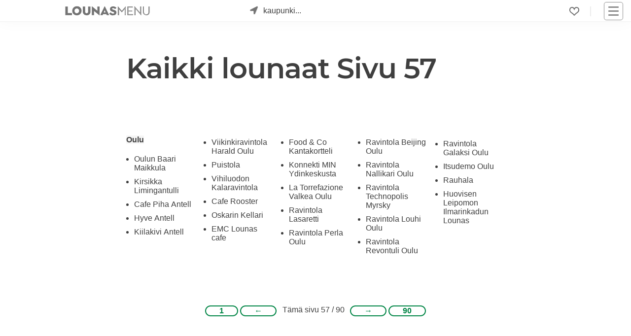

--- FILE ---
content_type: text/html; charset=utf-8
request_url: https://www.lounasmenu.fi/places/?page=57
body_size: 5426
content:
<!DOCTYPE html><html lang="fi"><head><meta content="Löydä kaikki lounaat. Kaikki ravintolat yhdellä sivulla. Lounasmenu.fi Sivu 57" name="description"/><meta content="kaikki lounaat" name="keywords"/><meta content="UTF-8" name="charset"/><meta content="width=device-width, initial-scale=1, shrink-to-fit=yes" name="viewport"/><meta content="text/html; charset=UTF-8; IE=edge" http-equiv="X-UA-Compatible"/><meta content="text/html; charset=utf-8" http-equiv="content-type"/><meta content="fi" http-equiv="content-language"/><meta content="fi_FI" property="og:locale"/><meta content="website" property="og:type"/><title>Kaikki lounaat, Lounaslistat, Hinnat ja Info Lounasmenu.fi Sivu 57</title><meta content="Kaikki lounaat, Lounaslistat, Hinnat ja Info Lounasmenu.fi Sivu 57" property="og:title"/><meta content="https://www.lounasmenu.fi/places/?page=57" property="og:url"/><meta content="Löydä kaikki lounaat. Kaikki ravintolat yhdellä sivulla. Lounasmenu.fi Sivu 57" property="og:description"/><meta content="https://cdn.ecommaker.com/fs/lns/hp-400.jpg" property="og:image"/><meta content="https://cdn.ecommaker.com/fs/lns/hp-400.jpg" property="og:image:secure_url"/><meta content="400" property="og:image:width"/><meta content="167" property="og:image:height"/><meta content="Lounasmenu.fi" property="og:site_name"/><meta content="www.lounasmenu.fi" name="twitter:domain"/><meta content="Kaikki lounaat, Lounaslistat, Hinnat ja Info Lounasmenu.fi Sivu 57" name="twitter:title"/><meta content="https://www.lounasmenu.fi/places/?page=57" name="twitter:url"/><meta content="Löydä kaikki lounaat. Kaikki ravintolat yhdellä sivulla. Lounasmenu.fi Sivu 57" name="twitter:description"/><meta content="https://cdn.ecommaker.com/fs/lns/hp-400.jpg" name="twitter:image"/><meta content="Kaikki lounaat, Lounaslistat, Hinnat ja Info Lounasmenu.fi Sivu 57" itemprop="name"/><meta content="https://www.lounasmenu.fi/places/?page=57" itemprop="url"/><meta content="Löydä kaikki lounaat. Kaikki ravintolat yhdellä sivulla. Lounasmenu.fi Sivu 57" itemprop="description"/><meta content="https://cdn.ecommaker.com/fs/lns/hp-400.jpg" itemprop="image"/><meta name="ir-site-verification-token" value="-27891718"/><meta content="0b23425e153c9e7722dd666308ebd4cf" name="verification"/><link href="https://www.lounasmenu.fi/places/?page=57" rel="canonical"/><link href="/static/media/icons/lns/favicon.85cc527bd4ab.ico" rel="shortcut icon" type="image/png"/><link href="/static/media/icons/lns/favicon-96x96.f3e7700eb493.png" rel="icon" sizes="96x96" type="image/png"/><link href="/static/media/icons/lns/favicon-16x16.1379bb1dd167.png" rel="icon" sizes="16x16" type="image/png"/><link href="/static/media/icons/lns/favicon-32x32.b3d46ec57606.png" rel="icon" sizes="32x32" type="image/png"/><link href="/media/icons/manifest.json" rel="manifest"/><meta content="#1E1E1E" name="theme-color"/><link href="/static/media/icons/lns/favicon-192x192.44e5a80c0487.png" rel="icon" sizes="192x192" type="image/png"/><link href="/static/media/icons/lns/apple-touch-icon-57x57.21d89ed256c6.png" rel="apple-touch-icon" sizes="57x57"/><link href="/static/media/icons/lns/apple-touch-icon-114x114.e0914b9f43c3.png" rel="apple-touch-icon" sizes="114x114"/><link href="/static/media/icons/lns/apple-touch-icon-72x72.ff5f0e681369.png" rel="apple-touch-icon" sizes="72x72"/><link href="/static/media/icons/lns/apple-touch-icon-144x144.f632e4553580.png" rel="apple-touch-icon" sizes="144x144"/><link href="/static/media/icons/lns/apple-touch-icon-60x60.e6e64e2dbe3b.png" rel="apple-touch-icon" sizes="60x60"/><link href="/static/media/icons/lns/apple-touch-icon-120x120.037dc4705dee.png" rel="apple-touch-icon" sizes="120x120"/><link href="/static/media/icons/lns/apple-touch-icon-76x76.fdb5d287c6f7.png" rel="apple-touch-icon" sizes="76x76"/><link href="/static/media/icons/lns/apple-touch-icon-152x152.e2350fc76436.png" rel="apple-touch-icon" sizes="152x152"/><link href="/static/media/icons/lns/apple-touch-icon-180x180.8d62f4f12673.png" rel="apple-touch-icon" sizes="180x180"/><link href="/static/media/icons/lns/apple-touch-startup-image-1536x2008.c8397cc23554.png" media="(device-width: 768px) and (device-height: 1024px) and (orientation: portrait) and (-webkit-device-pixel-ratio: 2)" rel="apple-touch-startup-image"/><link href="/static/media/icons/lns/apple-touch-startup-image-1496x2048.69b095cbf652.png" media="(device-width: 768px) and (device-height: 1024px) and (orientation: landscape) and (-webkit-device-pixel-ratio: 2)" rel="apple-touch-startup-image"/><link href="/static/media/icons/lns/apple-touch-startup-image-768x1004.c6045cdb6a1d.png" media="(device-width: 768px) and (device-height: 1024px) and (orientation: portrait) and (-webkit-device-pixel-ratio: 1)" rel="apple-touch-startup-image"/><link href="/static/media/icons/lns/apple-touch-startup-image-748x1024.9fcdaf899343.png" media="(device-width: 768px) and (device-height: 1024px) and (orientation: landscape) and (-webkit-device-pixel-ratio: 1)" rel="apple-touch-startup-image"/><link href="/static/media/icons/lns/apple-touch-startup-image-640x1096.7002563aca5c.png" media="(device-width: 320px) and (device-height: 568px) and (-webkit-device-pixel-ratio: 2)" rel="apple-touch-startup-image"/><link href="/static/media/icons/lns/apple-touch-startup-image-640x920.e735523d0124.png" media="(device-width: 320px) and (device-height: 480px) and (-webkit-device-pixel-ratio: 2)" rel="apple-touch-startup-image"/><link href="/static/media/icons/lns/apple-touch-startup-image-320x460.e92a89587482.png" media="(device-width: 320px) and (device-height: 480px) and (-webkit-device-pixel-ratio: 1)" rel="apple-touch-startup-image"/><meta content="#5cb95c" name="msapplication-TileColor"/><meta content="/static/media/icons/lns/mstile-144x144.f632e4553580.png" name="msapplication-TileImage"/><link href="/static/css/main_lns.min.0f1a60e46d83.css " media="all" rel="stylesheet"/><script>
            // var csrf = "biNxiU6WuH077Zsyt9yCVN3iEGBC7y94L1RJ88kJeMPeufyFum9munHYsGOku9EC";
            var show_pin_gallery = 0;
            var listing_btn_more = 1;
            
                var debug = 0;
            
            
                var project_type = "lns";
            
            
                var project_name = "Lounasmenu.fi";
            
            
            
                var base_dir = "/static/";
            
            
                var url_r = "https://rec.ecommaker.com/r/";
            
            
                var lang = "fi";
            
            
                var devmob = 0;
            
            
                var devbot = 1;
            
            
            
            
            
            
            
                var currency = "€";
            
            
            
            
            
                var city_list_ajax = 1;
            
            
            
            
            
            
            
            
            
                var js_d = JSON.parse("\u0022/static/js/d.min.cd10cc814580.js\u0022");
            

            
            
            
                var js_subscr = JSON.parse("\u0022/static/js/subscr.min.ff50933c68a9.js\u0022");
            
            

            
            
            
            
            
            
                var round_num = 1;
            
            
            
            
                var events_slugs = JSON.parse("[\u0022vappulounas\u0022, \u0022joululounas\u0022]");
            

            

            
                var timeoutDL = 10;
            
            
                var timeoutQ1 = 100;
            
            
                var timeoutQ2 = 300;
            
            
                var show_magnifier_lightbox = 0;
            
            
                var show_social_share = 1;
            
            
                var show_cookie = 0;
            
            
                var save_cookie = 1;
            
            
                var cookie_consent = 0;
            
            // 
            
                var copyright = 1;
            
            
                var delay_scripts_thirdparties = 1;
            

            
                var js_list0 = JSON.parse("[[\u0022/static/js/deals\u002Dpage.min.dbba73ddb634.js\u0022, 0]]");
            
            
            
            
        </script><script async="" crossorigin="anonymous" src="https://wgt.ecommaker.com/static/js/at.min.js"></script><script async="" data-cookiecategory="analytics" src="https://www.googletagmanager.com/gtag/js?id=G-PX63WJ7FXV" type="text/plain"></script><script data-cookiecategory="analytics" type="text/plain">
                window.dataLayer = window.dataLayer || [];
                function gtag(){dataLayer.push(arguments);}
                gtag('js', new Date());
                gtag('config', 'G-PX63WJ7FXV');
            </script><script data-cookiecategory="analytics" type="text/plain">(function(w,d,s,l,i){w[l]=w[l]||[];w[l].push({'gtm.start':
            new Date().getTime(),event:'gtm.js'});var f=d.getElementsByTagName(s)[0],
            j=d.createElement(s),dl=l!='dataLayer'?'&l='+l:'';j.async=true;j.src=
            'https://www.googletagmanager.com/gtm.js?id='+i+dl;f.parentNode.insertBefore(j,f);
            })(window,document,'script','dataLayer','GTM-MG7QRLZQ');</script><link href="//www.googletagmanager.com" rel="dns-prefetch"/></head><body><div class="site" id="page"><header id="masthead"><div class="fl fl-wrap-const pos-r" style="height: 36px;"><div class="masthead-left fl fl-va" style="top: 50%;transform: translate(0,-50%);"><div class="site-logo"><a href="/" title="Etusivu"><div class="lg lg-f"></div><div class="lg lg-s"></div></a></div><div id="search-city"><div class="city-form"><div class="city-form-before e-swing"><div class="im-geo pos-a"></div></div><div class="city-form-select" id="city-list-top"><p class="m0 m10-lr p10-lr">kaupunki...</p></div></div></div></div><div class="masthead-right fl fl-wrap-const fl-va" style="justify-content: flex-end;"><div class="menu-desk" style="margin-right: 15px;"><ul class="fl fl-wrap ul-n m0"><li class="menu-item m10-lr brr" style="padding-right: 22px;"><div class="fav-top fav-off lk m0" onclick="openFavs();" title="Suosikit"></div><div class="pos-a ztop f-bg-bg f-sh10 f-brr03 f-brw1 f-br-mcl m-6-l p05 d-no" id="menu-fav" style="width: 190px;"><ul class="ul-n m0 p0"></ul></div></li></ul></div><nav id="navbar"><div class="hmb" onclick="nav();"><div class="nav-icon"><div></div></div></div><div class="menu-main-container"><ul class="main-menu sub-menu-hide" id="menu-main"><li class="menu-item menu-item-type-post_type menu-item-object-page"><a href="/">Etusivu</a></li><li class="menu-item menu-item-type-post_type menu-item-object-page"><a href="/tarjoukset/">Tarjoukset</a></li><li class="menu-item menu-item-type-post_type menu-item-object-page"><a href="/blog/">Blogi</a></li><li class="menu-item menu-item-type-post_type menu-item-object-page"><a href="#footer">Ravintoloille</a></li><li class="menu-item menu-item-type-post_type menu-item-object-page"><a href="#footer">Mainostajille</a></li><li class="menu-item menu-item-type-post_type menu-item-object-page"><a href="#footer">Advertise with us</a></li><li class="menu-item menu-item-type-post_type menu-item-object-page"><a href="#footer">Joulukampanja</a></li><li class="menu-item menu-item-type-post_type menu-item-object-page"><a href="/ilmastoystavallinen-lounas-hiilijalanjalkilaskuri/">Syö kestävästi</a></li></ul></div></nav></div></div></header><main role="main"><div class="site-content"><div class="wn"><h1>Kaikki lounaat Sivu 57</h1></div><hr class="hr1"/><div class="wn"><div style="column-width: 140px; column-gap: 1em;"><div><a class="b f-bg-box c a-n" href="/oulu/">Oulu</a><ul class="ul_pl"><li><a class="a-n" href="/oulu/oulun-baari/lounas/">Oulun Baari Maikkula</a></li><li><a class="a-n" href="/oulu/lounaskahvila-kirsikka-limingantulli/lounas/">Kirsikka Limingantulli</a></li><li><a class="a-n" href="/oulu/cafe-piha-antell/lounas/">Cafe Piha Antell</a></li><li><a class="a-n" href="/oulu/hyve-antell/lounas/">Hyve Antell</a></li><li><a class="a-n" href="/oulu/kiilakivi-antell/lounas/">Kiilakivi Antell</a></li><li><a class="a-n" href="/oulu/viikinkiravintola-harald-oulu/lounas/">Viikinkiravintola Harald Oulu</a></li><li><a class="a-n" href="/oulu/puistola/lounas/">Puistola</a></li><li><a class="a-n" href="/oulu/vihiluodon-kalaravintola/lounas/">Vihiluodon Kalaravintola</a></li><li><a class="a-n" href="/oulu/cafe-rooster/lounas/">Cafe Rooster</a></li><li><a class="a-n" href="/oulu/oskarin-kellari/lounas/">Oskarin Kellari</a></li><li><a class="a-n" href="/oulu/emc-lounas-cafe/lounas/">EMC Lounas cafe</a></li><li><a class="a-n" href="/oulu/food-and-co-kantakortteli/lounas/">Food &amp; Co Kantakortteli</a></li><li><a class="a-n" href="/oulu/konnekti/lounas/">Konnekti MIN Ydinkeskusta</a></li><li><a class="a-n" href="/oulu/la-torrefazione-valkea-oulu/lounas/">La Torrefazione Valkea Oulu</a></li><li><a class="a-n" href="/oulu/ravintola-lasaretti/lounas/">Ravintola Lasaretti</a></li><li><a class="a-n" href="/oulu/ravintola-perla-oulu/lounas/">Ravintola Perla Oulu</a></li><li><a class="a-n" href="/oulu/ravintola-beijing-oulu/lounas/">Ravintola Beijing Oulu</a></li><li><a class="a-n" href="/oulu/ravintola-nallikari-oulu/lounas/">Ravintola Nallikari Oulu</a></li><li><a class="a-n" href="/oulu/ravintola-technopolis-myrsky-ja-luoto/lounas/">Ravintola Technopolis Myrsky</a></li><li><a class="a-n" href="/oulu/ravintola-louhi-oulu/lounas/">Ravintola Louhi Oulu</a></li><li><a class="a-n" href="/oulu/ravintola-revontuli-oulu/lounas/">Ravintola Revontuli Oulu</a></li><li><a class="a-n" href="/oulu/ravintola-galaksi-oulu/lounas/">Ravintola Galaksi Oulu</a></li><li><a class="a-n" href="/oulu/itsudemo-oulu/lounas/">Itsudemo Oulu</a></li><li><a class="a-n" href="/oulu/rauhala/lounas/">Rauhala</a></li><li><a class="a-n" href="/oulu/huovisen-leipomon-ilmarinkadun-lounas/lounas/">Huovisen Leipomon Ilmarinkadun Lounas</a></li></ul></div></div><hr class="hr"/><div class="ma"><div class="pagination fl"><span class="step-links fl fl-wrap"><div><a class="btn btn-sm btn-inv" href="/places/">1</a> <a class="btn btn-sm btn-inv m10-tb" href="?page=56">←</a></div><span class="current m10">Tämä sivu 57 / 90</span><div><a class="btn btn-sm btn-inv m10-tb" href="?page=58">→</a> <a class="btn btn-sm btn-inv m10-tb" href="?page=90">90</a></div></span></div></div></div><hr class="hr5"/><div id="subscr"></div><hr/><div class="m30-tb"><div id="breadcrumbs"><div class="fl"><a href="/">Etusivu</a><p class="m0 p10-lr">&gt;</p><a href="https://www.lounasmenu.fi/places/?page=57">Kaikki lounaat Sivu 57</a></div></div></div><div class="w"><div id="deals"></div></div></div></main><footer role="contentinfo"><div class="ft" id="footer"><div class="ma ft-min"><ul class="ul-n p10-tb p30-lr"><li class="ma p10"><p class="u b">Info</p><p class="m0 m10-t" style="max-width: 210px;">Lounasmenu.fi: Meiltä löydät KAIKKI lounaat ja lounaslistat Suomessa. Autamme suomalaisia tekemään parempia ja kestävämpiä valintoja.</p><p class="m30-t u b">Ehdota ravintolaa</p><p class="m0 m10-t" style="max-width: 210px;">Lounasmenu.fi on kaikille lounastajille ilmainen palvelu, jossa sinä voit katsoa ravintoloiden ruokalistat yhdellä kertaa.</p><p class="m0" style="max-width: 210px;"><a class="m0" href="/ehdota-ravintolaa/" rel="noopener" style="padding: 0;text-decoration: underline;" target="_blank" title="Ehdota nyt">Ehdota ravintolaa ...</a></p></li><li class="ma p10"><p class="u b">Suosittuja hakuja</p><ul class="ul-n m0 m10-t"><li><a href="/helsinki/" title="Lounas Helsinki">Lounas Helsinki</a></li><li><a href="/tampere/" title="Lounas Tampere">Lounas Tampere</a></li><li><a href="/turku/" title="Lounas Turku">Lounas Turku</a></li><li><a href="/kuopio/" title="Lounaat Kuopio">Lounaat Kuopio</a></li><li><a href="/havikkiruoka/" title="Hävikkiruoka">Hävikkiruoka</a></li><li><a href="/joululounas/" title="Joululounas">Joululounas 2026</a></li><li><a href="/vappulounas/" title="Vappulounas">Vappulounas 2026</a></li><li><a href="/tarjoukset/" title="Tarjoukset">Tarjoukset</a></li></ul></li><li class="ma p10"><p class="u b">Ravintoloille</p><ul class="ul-n m0 m10-t"><li><a href="https://contact.lounasmenu.fi/contact-us-restaurant/" rel="nofollow" target="_blank" title="Rekisteröi ravintola">Liity jäseneksi</a></li><li><a href="https://contact.lounasmenu.fi/joulukampanja/" rel="nofollow" target="_blank" title="Joulukampanja 2026">Joulukampanja 2026</a></li><li><a href="https://contact.lounasmenu.fi/vappukampanja/" rel="nofollow" target="_blank" title="Vappukampanja 2026">Vappukampanja 2026</a></li></ul></li><li class="ma p10"><p class="u b">Mainostajille</p><ul class="ul-n m0 m10-t"><li><a href="https://contact.lounasmenu.fi/contact-us-advertise/" rel="nofollow" target="_blank" title="Mainosta">Mainosta</a></li><li><a href="https://contact.lounasmenu.fi/contact-us-advertise/en/" rel="nofollow" target="_blank" title="Advertise with us">Advertise with us</a></li></ul></li><li class="ma p10"><p class="u b">Muut</p><ul class="ul-n m0 m10-t"><li><a href="/blog/" title="Blogi">Blogi</a></li><li><a href="/blog/suomen-paras-lounas/" title="Blog: Suomen Paras Lounas 2026">Suomen Paras Lounas 2026</a></li><li><a href="/blog/helsingin-parhaat-lounaat/" title="Blog: Lounas Helsinki 2026 - 10 parasta lounasravintolaa listattuna">Helsingin Parhaat Lounaat 2026</a></li><li><a href="/blog/paras-joululounas/" title="Blog: Paras Joululounas 2026">Paras Joululounas 2026</a></li><li><a href="/places/" title="Kaikki lounaat">Kaikki lounaat</a></li><li><a href="/ilmastoystavallinen-lounas-hiilijalanjalkilaskuri/" title="Syö kestävästi">Syö kestävästi</a></li><li><p class="fs1 i m0 m10-t" style="max-width: 210px;padding-left: 5px;">Saattaa sisältää mainoslinkkejä, jotka on merkitty *-merkillä.</p></li></ul></li></ul></div></div><div class="ft-n"><div class="fl fl-wrap c"><div class="cr"><p>© 2026 Lounasmenu.fi. Kaikki oikeudet pidätetään.</p></div><ul><li class="widget_text widget widget_custom_html" id="custom_html-3"><div class="textwidget custom-html-widget"><ul class="fl fl-wrap"><li><a href="/terms-and-conditions/" title="Käyttöehdot">Käyttöehdot</a></li><li><a href="/privacy-policy/" title="Tietosuojaseloste">Tietosuojaseloste</a></li><li><a href="/disclaimer/" id="disclaimer" title="Vastuuvapauslauseke">Vastuuvapauslauseke</a></li></ul></div></li></ul><div class="sc"><ul><li class="widget_text widget widget_custom_html" id="custom_html-2"><div class="textwidget custom-html-widget"></div></li></ul></div><div class="tgl"><input id="tgl" name="tgl-theme" type="checkbox"/><label class="tgl-l" for="tgl" style="text-indent: 0;" title="Light/Dark Mode"><p class="no-us" style="position: absolute;bottom: 0;right: 30px;width: 23px;height: 23px;">🌜</p><p class="no-us" style="position: absolute;bottom: 0;right: 2px;width: 23px;height: 23px;">🌞</p></label></div></div></div></footer><div id="ftfx"><div class="fx fx-b fx-lr fx-a" id="ftfxb" style="z-index: 10000000000;"><div class="p10-tb f-bg-bg fx-sh d-no" id="coo"><div class="w fl fl-wrap"><p class="ma-f fs08f">Lounasmenu.fi käyttää evästeitä. Kun vierailet lounasmenu.fi:ssä, evästeitä tallentuu tietokoneellesi. Evästeitä käytetään tarjotaksemme sinulle paremman käyttäjäkokemuksen. <a class="fs08f" href="/privacy-policy/" rel="nofollow">Lisätietoja evästeistä.</a></p><form class="m0 p0 m30-lr f-bg-bg f-br-bg" method="post" onsubmit="cooA(); saveCookie(true); return false;"><input name="csrfmiddlewaretoken" type="hidden" value="02XYSiz9Vbq3XqON5q9cnzQvRDDRNsEMAL1aIwNWFgfakGUU6DKWW9ubFDQza39k"/><button class="btn-sq m0" name="subscr" type="submit">Hyväksy</button></form></div></div></div></div><div id="citylist"></div><div id="citylistevent"></div></div><script src="/static/js/d_fi.min.11046dcfdbbf.js"></script><script src="/static/js/main.min.e5261426e59c.js"></script><script type="application/ld+json">
            {"@context": "https://schema.org", "@type": "BreadcrumbList", "itemListElement": [{"@type": "ListItem", "position": 1, "item": {"@id": "/", "name": "Etusivu"}}, {"@type": "ListItem", "position": 2, "item": {"@id": "https://www.lounasmenu.fi/places/?page=57", "name": "Kaikki lounaat Sivu 57"}}]}
        </script></body></html>

--- FILE ---
content_type: text/html; charset=utf-8
request_url: https://www.lounasmenu.fi/ajax/?action=rq&f=cf&brinf=0,Linux%20x86_64,en-US@posix,1280,720,Mozilla,Netscape,Gecko,false,-,-
body_size: 55
content:
{"cf": "xyVXDfs86Xfbkhsnf1VZmErFU05w67JHnSySRR6gCvd2WAdrKE8lmrM4exQ7iyIL"}